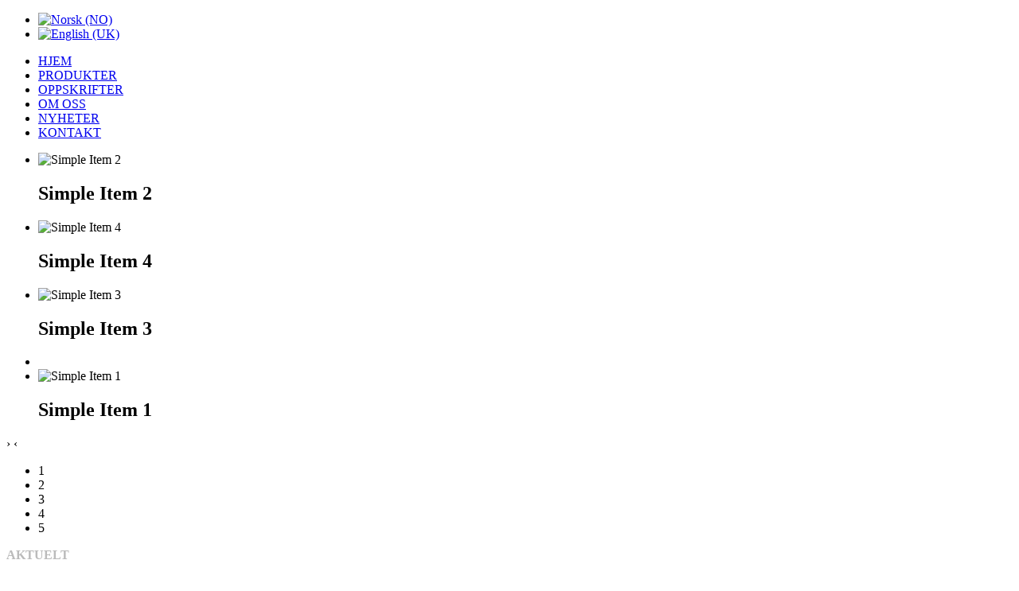

--- FILE ---
content_type: text/html; charset=utf-8
request_url: https://www.rff.no/
body_size: 22421
content:
<!doctype html>
<html xml:lang="nb-no" lang="nb-no" >
<head>
	<meta name="viewport" content="width=device-width, initial-scale=1.0">
 	<link rel="stylesheet" type="text/css" href="https://cloud.typography.com/7274272/714564/css/fonts.css" />
<base href="https://www.rff.no/" />
	<meta http-equiv="content-type" content="text/html; charset=utf-8" />
	<meta name="keywords" content="rørvik, fiskemat, fisk, rørvik fisk, rørvik fiskemat, fiskekaker, fiskeboller" />
	<meta name="generator" content="Joomla! - Open Source Content Management" />
	<title>RØRVIK - HJEM</title>
	<link href="/?format=feed&amp;type=rss" rel="alternate" type="application/rss+xml" title="RSS 2.0" />
	<link href="/?format=feed&amp;type=atom" rel="alternate" type="application/atom+xml" title="Atom 1.0" />
	<link href="https://www.rff.no/" rel="alternate" hreflang="nb-NO" />
	<link href="https://www.rff.no/en/" rel="alternate" hreflang="en-GB" />
	<link href="/plugins/system/rokbox/assets/styles/rokbox.css" rel="stylesheet" type="text/css" />
	<link href="/libraries/gantry/css/grid-responsive.css" rel="stylesheet" type="text/css" />
	<link href="/templates/rt_hadron/css-compiled/bootstrap.css" rel="stylesheet" type="text/css" />
	<link href="/templates/rt_hadron/css-compiled/master-869945d150735cc18690939d49758770.css" rel="stylesheet" type="text/css" />
	<link href="/templates/rt_hadron/css/master-webkit.css" rel="stylesheet" type="text/css" />
	<link href="/templates/rt_hadron/css-compiled/demo-869945d150735cc18690939d49758770.css" rel="stylesheet" type="text/css" />
	<link href="/templates/rt_hadron/css-compiled/mediaqueries.css" rel="stylesheet" type="text/css" />
	<link href="/templates/rt_hadron/css-compiled/menu.css" rel="stylesheet" type="text/css" />
	<link href="/templates/rt_hadron/css/rt_hadron-custom.css" rel="stylesheet" type="text/css" />
	<link href="/templates/rt_hadron/roksprocket/layouts/mosaic/themes/default/mosaic.css" rel="stylesheet" type="text/css" />
	<link href="/templates/rt_hadron/roksprocket/layouts/features/themes/slideshow/slideshow.css" rel="stylesheet" type="text/css" />
	<link href="/media/mod_languages/css/template.css?dd60ed246591300235e418d642086b8b" rel="stylesheet" type="text/css" />
	<style type="text/css">
#rt-logo {background: url(/images/logo.png) 50% 0 no-repeat !important;}
#rt-logo {width: 198px;height: 57px;}

	</style>
	<script type="application/json" class="joomla-script-options new">{"csrf.token":"edc0a4afe51bcd06a6a2a678a071aeda","system.paths":{"root":"","base":""}}</script>
	<script src="/media/jui/js/jquery.min.js?dd60ed246591300235e418d642086b8b" type="text/javascript"></script>
	<script src="/media/jui/js/jquery-noconflict.js?dd60ed246591300235e418d642086b8b" type="text/javascript"></script>
	<script src="/media/jui/js/jquery-migrate.min.js?dd60ed246591300235e418d642086b8b" type="text/javascript"></script>
	<script src="/media/system/js/caption.js?dd60ed246591300235e418d642086b8b" type="text/javascript"></script>
	<script src="/media/system/js/mootools-core.js?dd60ed246591300235e418d642086b8b" type="text/javascript"></script>
	<script src="/media/system/js/core.js?dd60ed246591300235e418d642086b8b" type="text/javascript"></script>
	<script src="/media/system/js/mootools-more.js?dd60ed246591300235e418d642086b8b" type="text/javascript"></script>
	<script src="/plugins/system/rokbox/assets/js/rokbox.js" type="text/javascript"></script>
	<script src="/templates/rt_hadron/js/chart.js" type="text/javascript"></script>
	<script src="/libraries/gantry/js/browser-engines.js" type="text/javascript"></script>
	<script src="/templates/rt_hadron/js/rokmediaqueries.js" type="text/javascript"></script>
	<script src="/modules/mod_roknavmenu/themes/default/js/rokmediaqueries.js" type="text/javascript"></script>
	<script src="/modules/mod_roknavmenu/themes/default/js/sidemenu.js" type="text/javascript"></script>
	<script src="/components/com_roksprocket/assets/js/mootools-mobile.js" type="text/javascript"></script>
	<script src="/components/com_roksprocket/assets/js/rokmediaqueries.js" type="text/javascript"></script>
	<script src="/components/com_roksprocket/assets/js/roksprocket.js" type="text/javascript"></script>
	<script src="/components/com_roksprocket/assets/js/moofx.js" type="text/javascript"></script>
	<script src="/components/com_roksprocket/assets/js/roksprocket.request.js" type="text/javascript"></script>
	<script src="/components/com_roksprocket/layouts/mosaic/assets/js/mosaic.js" type="text/javascript"></script>
	<script src="/components/com_roksprocket/layouts/mosaic/themes/default/mosaic.js" type="text/javascript"></script>
	<script src="/components/com_roksprocket/layouts/features/assets/js/features.js" type="text/javascript"></script>
	<script src="/components/com_roksprocket/layouts/features/themes/slideshow/slideshow.js" type="text/javascript"></script>
	<script type="text/javascript">
jQuery(window).on('load',  function() {
				new JCaption('img.caption');
			});if (typeof RokBoxSettings == 'undefined') RokBoxSettings = {pc: '100'};		(function(i,s,o,g,r,a,m){i['GoogleAnalyticsObject']=r;i[r]=i[r]||function(){
		(i[r].q=i[r].q||[]).push(arguments)},i[r].l=1*new Date();a=s.createElement(o),
		m=s.getElementsByTagName(o)[0];a.async=1;a.src=g;m.parentNode.insertBefore(a,m)
		})(window,document,'script','//www.google-analytics.com/analytics.js','__gaTracker');
		__gaTracker('create', 'UA-47806136-1', 'auto');
		__gaTracker('send', 'pageview');
	if (typeof RokSprocket == 'undefined') RokSprocket = {};
Object.merge(RokSprocket, {
	SiteURL: 'https://www.rff.no/',
	CurrentURL: 'https://www.rff.no/',
	AjaxURL: 'https://www.rff.no/index.php?option=com_roksprocket&amp;task=ajax&amp;format=raw&amp;ItemId=103'
});
window.addEvent('domready', function(){
		RokSprocket.instances.mosaic = new RokSprocket.Mosaic();
});
window.addEvent('domready', function(){
	RokSprocket.instances.mosaic.attach(91, '{"pages":1,"animations":["fade","scale","rotate"],"displayed":[123,122,121,120]}');
});
window.addEvent('load', function(){
   var overridden = false;
   if (!overridden && window.G5 && window.G5.offcanvas){
       var mod = document.getElement('[data-mosaic="91"]');
       mod.addEvents({
           touchstart: function(){ window.G5.offcanvas.detach(); },
           touchend: function(){ window.G5.offcanvas.attach(); }
       });
       overridden = true;
   };
});
window.addEvent('domready', function(){
		RokSprocket.instances.slideshow = new RokSprocket.Slideshow();
});
window.addEvent('domready', function(){
	RokSprocket.instances.slideshow.attach(97, '{"animation":"crossfade","autoplay":"1","delay":"10"}');
});
window.addEvent('load', function(){
   var overridden = false;
   if (!overridden && window.G5 && window.G5.offcanvas){
       var mod = document.getElement('[data-slideshow="97"]');
       mod.addEvents({
           touchstart: function(){ window.G5.offcanvas.detach(); },
           touchend: function(){ window.G5.offcanvas.attach(); }
       });
       overridden = true;
   };
});

	</script>
	<link href="https://www.rff.no/" rel="alternate" hreflang="x-default" />
 

</head>
<body  class="logo-type-custom header-overlay-dark mainbody-overlay-light footer-overlay-light font-family-helvetica font-size-is-default menu-type-splitmenu layout-mode-responsive col12 option-com-content menu-home-nb-no ">
<!-- Facebook -->
  <div id="fb-root"></div>
  <script>(function(d, s, id) {
  var js, fjs = d.getElementsByTagName(s)[0];
  if (d.getElementById(id)) return;
  js = d.createElement(s); js.id = id;
  js.src = "//connect.facebook.net/nb_NO/all.js#xfbml=1";
  fjs.parentNode.insertBefore(js, fjs);
}(document, 'script', 'facebook-jssdk'));</script>
<!-- End Facebook -->  
  <div id="rt-page-surround">
				<header id="rt-header-surround">
						
						<div id="rt-header" class="rt-overlay-dark">
				<div class="rt-container">
					<div class="rt-grid-12 rt-alpha rt-omega">
     			            <div class="rt-block  nomarginall nopaddingall">
           	<div class="module-surround">
	           		                	<div class="module-content">
	                		<div class="mod-languages nomarginall nopaddingall">

	<ul class="lang-inline" dir="ltr">
									<li class="lang-active">
			<a href="https://www.rff.no/">
												<img src="/media/mod_languages/images/nb_no.gif" alt="Norsk (NO)" title="Norsk (NO)" />										</a>
			</li>
								<li>
			<a href="/en/">
												<img src="/media/mod_languages/images/en.gif" alt="English (UK)" title="English (UK)" />										</a>
			</li>
				</ul>

</div>
	                	</div>
                	</div>
           </div>
	
</div>
					<div class="clear"></div>
				</div>
			</div>
				
						<div id="rt-navigation" class="rt-overlay-dark">
				<div class="rt-container">
					<div class="rt-grid-3 rt-alpha">
            <div class="rt-logo-block">
            <a href="/" id="rt-logo"></a>
        </div>
        
</div>
<div class="rt-grid-9 rt-omega">
    	<div class="menu-block">
		<div class="gf-menu-device-container responsive-type-panel"></div>
<ul class="gf-menu gf-splitmenu l1 top" >
                     <li class="item103 active last" id="current">

                <a class="item" href="/"  >

                                HJEM                </a>

                    </li>
		                     <li class="item107 parent" >

                <a class="item" href="/produkter"  >

                                PRODUKTER                </a>

                    </li>
		                     <li class="item109" >

                <a class="item" href="/oppskrifter"  >

                                OPPSKRIFTER                </a>

                    </li>
		                     <li class="item151 parent" >

                <a class="item" href="/om-oss"  >

                                OM OSS                </a>

                    </li>
		                     <li class="item115" >

                <a class="item" href="/nyheter"  >

                                NYHETER                </a>

                    </li>
		                     <li class="item164" >

                <a class="item" href="/kontakt"  >

                                KONTAKT                </a>

                    </li>
		    </ul>		<div class="clear"></div>
	</div>
	
</div>
					<div class="clear"></div>
				</div>
			</div>
							
						<div id="rt-drawer">
				<div class="rt-container">
										<div class="clear"></div>
				</div>
			</div>
					</header>
		
				<section id="rt-showcase-surround">
						<div id="rt-showcase" class="rt-overlay-dark">
				<div class="rt-container">
					<div class="rt-grid-12 rt-alpha rt-omega">
     			            <div class="rt-block nomargintop nomarginleft nomarginright nopaddingtop nopaddingleft nopaddingright">
           	<div class="module-surround">
	           		                	<div class="module-content">
	                		<div class="sprocket-features layout-slideshow arrows-onhover" data-slideshow="97">
	<ul class="sprocket-features-img-list">
		
<li class="sprocket-features-index-1">
	<div class="sprocket-features-img-container" data-slideshow-image>
									<img src="/images/showcase/2.png" alt="Simple Item 2" style="max-width: 100%; height: auto;" />
						</div>
	<div class="sprocket-features-content" data-slideshow-content>
					<h2 class="sprocket-features-title">
				Simple Item 2			</h2>
					</div>
</li>

<li class="sprocket-features-index-2">
	<div class="sprocket-features-img-container" data-slideshow-image>
									<img src="/images/showcase/4.png" alt="Simple Item 4" style="max-width: 100%; height: auto;" />
						</div>
	<div class="sprocket-features-content" data-slideshow-content>
					<h2 class="sprocket-features-title">
				Simple Item 4			</h2>
					</div>
</li>

<li class="sprocket-features-index-3">
	<div class="sprocket-features-img-container" data-slideshow-image>
									<img src="/images/showcase/3.png" alt="Simple Item 3" style="max-width: 100%; height: auto;" />
						</div>
	<div class="sprocket-features-content" data-slideshow-content>
					<h2 class="sprocket-features-title">
				Simple Item 3			</h2>
					</div>
</li>

<li class="sprocket-features-index-4">
	<div class="sprocket-features-img-container" data-slideshow-image>
									<img src="/images/showcase/5.png" alt="" style="max-width: 100%; height: auto;" />
						</div>
	<div class="sprocket-features-content sprocket-none" data-slideshow-content>
					</div>
</li>

<li class="sprocket-features-index-5">
	<div class="sprocket-features-img-container" data-slideshow-image>
									<img src="/images/showcase/1.png" alt="Simple Item 1" style="max-width: 100%; height: auto;" />
						</div>
	<div class="sprocket-features-content" data-slideshow-content>
					<h2 class="sprocket-features-title">
				Simple Item 1			</h2>
					</div>
</li>
	</ul>
		<div class="sprocket-features-arrows">
		<span class="arrow next" data-slideshow-next><span>&rsaquo;</span></span>
		<span class="arrow prev" data-slideshow-previous><span>&lsaquo;</span></span>
	</div>
		<div class="sprocket-features-pagination">
		<ul>
						    	<li class="active" data-slideshow-pagination="1"><span>1</span></li>
						    	<li data-slideshow-pagination="2"><span>2</span></li>
						    	<li data-slideshow-pagination="3"><span>3</span></li>
						    	<li data-slideshow-pagination="4"><span>4</span></li>
						    	<li data-slideshow-pagination="5"><span>5</span></li>
				</ul>
	</div>
</div>
	                	</div>
                	</div>
           </div>
	
</div>
					<div class="clear"></div>
				</div>
			</div>
						
		</section>
		
				<section id="rt-main-surround">
			<div id="rt-transition">
				<div id="rt-mainbody-surround">
										
																														<div class="rt-container">
						<div class="rt-overlay-light">
													</div>
					</div>
																														
				</div>
			</div>
		</section>
		
				<footer id="rt-footer-surround">
			<div class="rt-footer-surround-pattern">
												<div id="rt-footer" class="rt-overlay-light">
					<div class="rt-container">
						<div class="rt-grid-12 rt-alpha rt-omega">
     			            <div class="rt-block nomargintop nomarginbottom">
           	<div class="module-surround">
	           		                	<div class="module-content">
	                		

<div class="customnomargintop nomarginbottom"  >
	<strong><font color="#BBBBBB"> AKTUELT</font></strong></div>
	                	</div>
                	</div>
           </div>
	 			            <div class="rt-block nomargintop nopaddingtop">
           	<div class="module-surround">
	           		                	<div class="module-content">
	                		 <div class="sprocket-mosaic" data-mosaic="91">
	<div class="sprocket-mosaic-overlay"><div class="css-loader-wrapper"><div class="css-loader"></div></div></div>
		<div class="sprocket-mosaic-header">
						<div class="sprocket-mosaic-order">
			<ul>
								<li class="active" data-mosaic-orderby="default">Default</li>
								<li data-mosaic-orderby="title">Title</li>
								<li data-mosaic-orderby="date">Date</li>
								<li data-mosaic-orderby="random">Random</li>
							</ul>
		</div>
				<div class="clear"></div>
	</div>
	
	<ul class="sprocket-mosaic-container sprocket-mosaic-columns-4" data-mosaic-items>
		<li data-mosaic-item>
	<div class="sprocket-mosaic-item" data-mosaic-content>
		<div style="display: none;" data-mosaic-order-title="Trøndersk matfestival 2024" data-mosaic-order-date="2024-08-16 10:36:18"></div>		<div class="sprocket-padding">
						<div class="sprocket-mosaic-image-container">
				<a href="/nyheter/123-trondersk-matfestival-2024">				<img src="/images/Godt_med_fiskekake.jpg" alt="Trøndersk matfestival 2024" class="sprocket-mosaic-image" />
									<span class="sprocket-mosaic-hover"></span>
					<span class="sprocket-mosaic-hovercontent"><span>+</span>Les mer</span>
				</a>
							</div>
			
			<div class="sprocket-mosaic-head">
								<h2 class="sprocket-mosaic-title">
					<a href="/nyheter/123-trondersk-matfestival-2024">						Trøndersk matfestival 2024					</a>				</h2>
				
							</div>

			<div class="sprocket-mosaic-text">
				 Årets utgave av trøndersk matfestival gikk av stabelen 1.-3. august i strålende sommervær! Trondheim<span class="roksprocket-ellipsis">…</span>			</div>

						<a href="/nyheter/123-trondersk-matfestival-2024" class="sprocket-readmore"><span>Les mer</span></a>
			
					</div>
	</div>
</li>
<li data-mosaic-item>
	<div class="sprocket-mosaic-item" data-mosaic-content>
		<div style="display: none;" data-mosaic-order-title="Skreifestival Fiskarbondens Marked 2024" data-mosaic-order-date="2024-08-15 12:32:18"></div>		<div class="sprocket-padding">
						<div class="sprocket-mosaic-image-container">
				<a href="/nyheter/122-skreifestival-fiskarbondens-marked-2024">				<img src="/images/Ragnvald.jpg" alt="Skreifestival Fiskarbondens Marked 2024" class="sprocket-mosaic-image" />
									<span class="sprocket-mosaic-hover"></span>
					<span class="sprocket-mosaic-hovercontent"><span>+</span>Les mer</span>
				</a>
							</div>
			
			<div class="sprocket-mosaic-head">
								<h2 class="sprocket-mosaic-title">
					<a href="/nyheter/122-skreifestival-fiskarbondens-marked-2024">						Skreifestival Fiskarbondens Marked 2024					</a>				</h2>
				
							</div>

			<div class="sprocket-mosaic-text">
				 På lørdag var det en herlig stemning imellom de gamle bryggerekkene i Rørvik sentrum.<span class="roksprocket-ellipsis">…</span>			</div>

						<a href="/nyheter/122-skreifestival-fiskarbondens-marked-2024" class="sprocket-readmore"><span>Les mer</span></a>
			
					</div>
	</div>
</li>
<li data-mosaic-item>
	<div class="sprocket-mosaic-item" data-mosaic-content>
		<div style="display: none;" data-mosaic-order-title="NM i Sjømat 2024" data-mosaic-order-date="2024-08-14 14:16:46"></div>		<div class="sprocket-padding">
						<div class="sprocket-mosaic-image-container">
				<a href="/nyheter/121-nm-i-sjomat-2024">				<img src="/images/NM_i_sjmat_2024.jpg" alt="NM i Sjømat 2024" class="sprocket-mosaic-image" />
									<span class="sprocket-mosaic-hover"></span>
					<span class="sprocket-mosaic-hovercontent"><span>+</span>Les mer</span>
				</a>
							</div>
			
			<div class="sprocket-mosaic-head">
								<h2 class="sprocket-mosaic-title">
					<a href="/nyheter/121-nm-i-sjomat-2024">						NM i Sjømat 2024					</a>				</h2>
				
							</div>

			<div class="sprocket-mosaic-text">
				 Like stolt som alltid kunne vi hente hjem 3 pallplasseringer i år også! Gull<span class="roksprocket-ellipsis">…</span>			</div>

						<a href="/nyheter/121-nm-i-sjomat-2024" class="sprocket-readmore"><span>Les mer</span></a>
			
					</div>
	</div>
</li>
<li data-mosaic-item>
	<div class="sprocket-mosaic-item" data-mosaic-content>
		<div style="display: none;" data-mosaic-order-title="RAW AIR Granåsen 2024" data-mosaic-order-date="2024-03-29 11:20:01"></div>		<div class="sprocket-padding">
						<div class="sprocket-mosaic-image-container">
				<a href="/nyheter/120-raw-air-granasen-2024">				<img src="/images/Marie_og_Hedda.jpg" alt="RAW AIR Granåsen 2024" class="sprocket-mosaic-image" />
									<span class="sprocket-mosaic-hover"></span>
					<span class="sprocket-mosaic-hovercontent"><span>+</span>Les mer</span>
				</a>
							</div>
			
			<div class="sprocket-mosaic-head">
								<h2 class="sprocket-mosaic-title">
					<a href="/nyheter/120-raw-air-granasen-2024">						RAW AIR Granåsen 2024					</a>				</h2>
				
							</div>

			<div class="sprocket-mosaic-text">
				 Den 12. og 13. mars ble den norske hoppuka RAW AIR arrangert i Granåsen<span class="roksprocket-ellipsis">…</span>			</div>

						<a href="/nyheter/120-raw-air-granasen-2024" class="sprocket-readmore"><span>Les mer</span></a>
			
					</div>
	</div>
</li>
	</ul>
	</div>
	                	</div>
                	</div>
           </div>
	
</div>
						<div class="clear"></div>
					</div>	
				</div>
												<div id="rt-copyright" class="rt-overlay-dark">
					<div class="rt-container">
						<div class="rt-grid-3 rt-alpha">
     			            <div class="rt-block rt-small-text nomargintop nomarginbottom">
           	<div class="module-surround">
	           		                	<div class="module-content">
	                		

<div class="customrt-small-text nomargintop nomarginbottom"  >
	AS RØRVIK FISK & FISKMATFORRETNING<br />FJORDGT. 9, N-7900 RØRVIK</div>
	                	</div>
                	</div>
           </div>
	
</div>
<div class="rt-grid-3">
     			            <div class="rt-block rt-center nomargintop nomarginbottom">
           	<div class="module-surround">
	           		                	<div class="module-content">
	                		

<div class="customrt-center nomargintop nomarginbottom"  >
	<span class="bg-icon">
<span class="icon-phone"></span>
<span class="rt-small-text">+47 74 39 24 90</span>
</span></div>
	                	</div>
                	</div>
           </div>
	
</div>
<div class="rt-grid-3">
     			            <div class="rt-block rt-center nomargintop nomarginbottom">
           	<div class="module-surround">
	           		                	<div class="module-content">
	                		

<div class="customrt-center nomargintop nomarginbottom"  >
	<span class="bg-icon">
<a class="copyright" href="http://facebook.com/rorvikfiskemat" target="_new">
<span class="icon-facebook"></span>
<span class="rt-small-text">FACEBOOK</span>
</span>
</a></div>
	                	</div>
                	</div>
           </div>
	
</div>
<div class="rt-grid-3 rt-omega">
     			            <div class="rt-block rt-center nomargintop nomarginbottom">
           	<div class="module-surround">
	           		                	<div class="module-content">
	                		

<div class="customrt-center nomargintop nomarginbottom"  >
	<span class="bg-icon">
<a class="copyright" href="http://instagram.com/rorvikfisk" target="_new">
<span class="icon-instagram"></span>
<span class="rt-small-text">INSTAGRAM</span>
</a>
</span></div>
	                	</div>
                	</div>
           </div>
	
</div>
						<div class="clear"></div>
					</div>
				</div>
							</div>
		</footer>
		
		
						
									</div>
</body>
</html>
